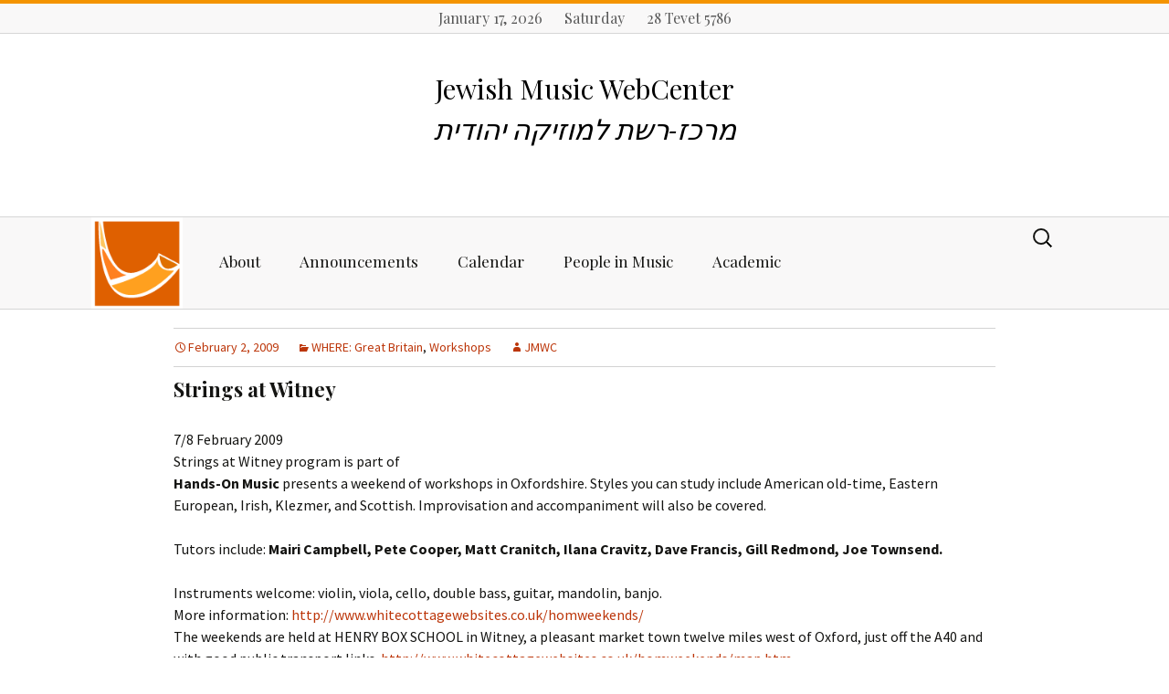

--- FILE ---
content_type: text/html; charset=UTF-8
request_url: http://jmwc.org/strings-at-witney/
body_size: 11240
content:
<!DOCTYPE html>
<!--[if IE 7]>
<html class="ie ie7" lang="en-US">
<![endif]-->
<!--[if IE 8]>
<html class="ie ie8" lang="en-US">
<![endif]-->
<!--[if !(IE 7) & !(IE 8)]><!-->
<html lang="en-US">
<!--<![endif]-->
<head>

<script type="text/javascript">
	<!--
	              /*      This script was adapted from C sources written by
               *      Scott E. Lee, which contain the following copyright notice:
               *
               *      Copyright 1993-1995, Scott E. Lee, all rights reserved.
               *      Permission granted to use, copy, modify, distribute and sell so long as
               *      the above copyright and this permission statement are retained in all
               *      copies.  THERE IS NO WARRANTY - USE AT YOUR OWN RISK.
               *
               *      Bill Hastings
               *      RBI Software Systems
               *      bhastings@rbi.com
               */
              var strBrowser = navigator.appName;
              var strVersion = navigator.appVersion.substring(0,4);
              strPlatform ="Win"
              if ((navigator.appVersion.indexOf("Mac")> -1)){;strPlatform ="Mac";};
              var GREG_SDN_OFFSET = 32045,
                      DAYS_PER_5_MONTHS = 153,
                      DAYS_PER_4_YEARS = 1461,
                      DAYS_PER_400_YEARS = 146097;
              var HALAKIM_PER_HOUR = 1080,
                      HALAKIM_PER_DAY = 25920,
                      HALAKIM_PER_LUNAR_CYCLE = ((29 * HALAKIM_PER_DAY) + 13753),
                      HALAKIM_PER_METONIC_CYCLE = (HALAKIM_PER_LUNAR_CYCLE * (12 * 19 + 7));
              var HEB_SDN_OFFSET = 347997,
                      NEW_MOON_OF_CREATION = 31524,
                      NOON = (18 * HALAKIM_PER_HOUR),
                      AM3_11_20 = ((9 * HALAKIM_PER_HOUR) + 204),
                      AM9_32_43 = ((15 * HALAKIM_PER_HOUR) + 589);
              var SUN = 0,
                      MON = 1,
                      TUES = 2,
                      WED = 3,
                      THUR = 4,
                      FRI = 5,
                      SAT = 6;
              var today = null,
                      hebrewMonth = 0,
                      hebrewDate = 0,
                      hebrewYear = 0,
                      metonicCycle = 0,
                      metonicYear = 0,
                      moladDay = 0,
                      moladHalakim = 0;
              var gWeekday = new weekdayarr("Sun","Mon","Tues","Wednes","Thurs","Fri","Satur");
              var gMonth = new gregmontharr("January","February","March","April","May","June","July","August","September","October","November","December");
              var hMonth = new hebrewmontharr("Tishri","Heshvan","Kislev","Tevet","Shevat","AdarI","AdarII","Nisan","Iyyar","Sivan","Tammuz","Av","Elul");
              var mpy = new monthsperyeararr(12,12,13,12,12,13,12,13,12,12,13,12,12,13,12,12,13,12,13);

              function weekdayarr(d0,d1,d2,d3,d4,d5,d6)
              {
                      this[0] = d0; this[1] = d1; this[2] = d2; this[3] = d3;
                      this[4] = d4; this[5] = d5; this[6] = d6;
              }

              function gregmontharr(m0,m1,m2,m3,m4,m5,m6,m7,m8,m9,m10,m11)
              {
                      this[0] = m0; this[1] = m1; this[2] = m2; this[3] = m3;
                      this[4] = m4; this[5] = m5; this[6] = m6; this[7] = m7;
                      this[8] = m8; this[9] = m9; this[10] = m10; this[11] = m11;
              }

              function hebrewmontharr(m0,m1,m2,m3,m4,m5,m6,m7,m8,m9,m10,m11,m12,m13)
              {
                      this[0] = m0; this[1] = m1; this[2] = m2; this[3] = m3;
                      this[4] = m4; this[5] = m5; this[6] = m6; this[7] = m7;
                      this[8] = m8; this[9] = m9; this[10] = m10; this[11] = m11;
                      this[12] = m12; this[13] = m13;
              }

              function monthsperyeararr(m0,m1,m2,m3,m4,m5,m6,m7,m8,m9,m10,m11,m12,m13,m14,m15,m16,m17,m18)
              {
                      this[0] = m0; this[1] = m1; this[2] = m2; this[3] = m3;
                      this[4] = m4; this[5] = m5; this[6] = m6; this[7] = m7;
                      this[8] = m8; this[9] = m9; this[10] = m10; this[11] = m11;
                      this[12] = m8; this[13] = m13; this[14] = m14; this[15] = m15;
                      this[16] = m16; this[17] = m17; this[18] = m18;
              }
              function getToday()
              {
                      if(today == null)
                              today = new Date();
              }
              function displayWeekday()
              {
                      getToday();
                      document.writeln(gWeekday[today.getDay()] + "day");
              }

             function displayGregorianDate(){
                     getToday();
                     if ((strBrowser == 'Netscape') && (strVersion >4.49) ){;
                          dw=gMonth[today.getMonth()] + " " + today.getDate() + ", " + (today.getYear()+1900);
                     } else {
                          dw=gMonth[today.getMonth()] + " " + today.getDate() + ", " + (today.getYear()+1900-1900);
                     }
                     if(( navigator.appName.indexOf("Explorer")> -1)&&(strVersion < 4.0) ){
                          dw=gMonth[today.getMonth()] + " " + today.getDate() + ", " + (today.getYear()+1900);
                     }
                     document.writeln(dw)
              }


            function displayHebrewDate()
              {
                      if(hebrewDate != 0 && hebrewMonth != 0 && hebrewYear != 0)
                              document.writeln(hebrewDate + " " + hMonth[hebrewMonth-1] + " " + hebrewYear);
              }



            function GregorianToSdn(inputYear,inputMonth,inputDay)
              {
                      var year = 0,
                              month = 0,
                              sdn;
                      getToday();
                      // Make year a positive number
                      if ((strBrowser == 'Netscape') && (strVersion >4.49)){
                              theoffset=0
                      } else {
                              theoffset=1900
                      }
                      if(( navigator.appName.indexOf("Explorer")> -1)&&(strVersion < 4.0) ){
                              theoffset=0
                      }
                      if (inputYear < 0){
                              year = inputYear + 4801-theoffset;
                      } else {
                              year = inputYear + 4800-theoffset;
                      }

                     // Adjust the start of the year
                      if (inputMonth > 2) {
                              month = inputMonth - 3;
                      }
                      else {
                              month = inputMonth + 9;
                              year--;
                      }
                      sdn      = Math.floor((Math.floor(year / 100) * DAYS_PER_400_YEARS) / 4);
                      sdn += Math.floor(((year % 100) * DAYS_PER_4_YEARS) / 4);
                      sdn += Math.floor((month * DAYS_PER_5_MONTHS + 2) / 5);
                      sdn += inputDay - GREG_SDN_OFFSET;
                      return sdn;
              }



              function SdnToHebrew(sdn)
              {
                      var inputDay,
                              tishri1 = 0,
                              tishri1After = 0,
                              yearLength = 0,
                      inputDay = sdn - HEB_SDN_OFFSET;
                      FindTishriMolad(inputDay);
                      tishri1 = Tishri1(metonicYear,moladDay,moladHalakim);
                      if (inputDay >= tishri1) {
                              // It found Tishri 1 at the start of the year.
                              hebrewYear = metonicCycle * 19 + metonicYear + 1;
                              if (inputDay < tishri1 + 59) {
                                      if (inputDay < tishri1 + 30) {
                                              hebrewMonth = 1;
                                              hebrewDate = inputDay - tishri1 + 1;
                                      }
                                      else {
                                              hebrewMonth = 2;
                                              hebrewDate = inputDay - tishri1 - 29;
                                      }
                                      return;
                              }
                              // We need the length of the year to figure this out,
			      // so find Tishri 1 of the next year.
                              moladHalakim += HALAKIM_PER_LUNAR_CYCLE * mpy[metonicYear];
                              moladDay += Math.floor(moladHalakim / HALAKIM_PER_DAY);
                              moladHalakim = moladHalakim % HALAKIM_PER_DAY;
                              tishri1After = Tishri1((metonicYear + 1) % 19,moladDay,moladHalakim);
                      }
                      else {
                              // It found Tishri 1 at the end of the year.
                              hebrewYear = metonicCycle * 19 + metonicYear;
                              if (inputDay >= tishri1 - 177) {
                                      // It is one of the last 6 months of the year.
                                      if (inputDay > tishri1 - 30) {
                                              hebrewMonth = 13;
                                              hebrewDate = inputDay - tishri1 + 30;
                                      }
                                      else if (inputDay > tishri1 - 60) {
                                              hebrewMonth = 12;
                                              hebrewDate = inputDay - tishri1 + 60;
                                      }
                                      else if (inputDay > tishri1 - 89) {
                                              hebrewMonth = 11;
                                              hebrewDate = inputDay - tishri1 + 89;
                                      }
                                      else if (inputDay > tishri1 - 119) {
                                              hebrewMonth = 10;
                                              hebrewDate = inputDay - tishri1 + 119;
                                      }
                                      else if (inputDay > tishri1 - 148) {
                                              hebrewMonth = 9;
                                              hebrewDate = inputDay - tishri1 + 148;
                                      }
                                      else {
                                              hebrewMonth = 8;
                                              hebrewDate = inputDay - tishri1 + 178;
                                      }
                                      return;
                              }
                              else {
                                      if (mpy[(hebrewYear - 1) % 19] == 13) {
                                              hebrewMonth = 7;
                                              hebrewDate = inputDay - tishri1 + 207;
                                              if (hebrewDate > 0)
                                                      return;
                                              hebrewMonth--;
                                              hebrewDate += 30;
                                              if (hebrewDate > 0)
                                                      return;
                                              hebrewMonth--;
                                              hebrewDate += 30;
                                      }
                                      else {
                                              hebrewMonth = 6;
                                              hebrewDate = inputDay - tishri1 + 207;
                                              if (hebrewDate > 0)
                                                      return;
                                              hebrewMonth--;
                                              hebrewDate += 30;
                                      }
                                      if (hebrewDate > 0)
                                              return;
                                      hebrewMonth--;
                                      hebrewDate += 29;
                                      if (hebrewDate > 0)
                                              return;
                                      // We need the length of the year to figure this out,
   				      // so find Tishri 1 of this year.
                                      tishri1After = tishri1;
                                      FindTishriMolad(moladDay - 365);
                                      tishri1 = Tishri1(metonicYear,moladDay,moladHalakim);
                              }
                      }
                      yearLength = tishri1After - tishri1;
                      moladDay = inputDay - tishri1 - 29;
                      if (yearLength == 355 || yearLength == 385) {
                              // Heshvan has 30 days
                              if (moladDay <= 30) {
                                      hebrewMonth = 2;
                                      hebrewDate = moladDay;
                                      return;
                              }
                              moladDay -= 30;
                      }
                      else {
                              // Heshvan has 29 days
                              if (moladDay <= 29) {
                                      hebrewMonth = 2;
                                      hebrewDate = moladDay;
                                      return;
                              }
                              moladDay -= 29;
                      }
                      // It has to be Kislev.
                      hebrewMonth = 3;
                      hebrewDate = moladDay;
              }
              function FindTishriMolad(inputDay)
              {
                      // Estimate the metonic cycle number.  Note that this may be an under
                      // estimate because there are 6939.6896 days in a metonic cycle not
                      // 6940,but it will never be an over estimate.   The loop below will
                      // correct for any error in this estimate.
                      metonicCycle = Math.floor((inputDay + 310) / 6940);
                      // Calculate the time of the starting molad for this metonic cycle.
                      MoladOfMetonicCycle();
                      // If the above was an under estimate,increment the cycle number until
                      // the correct one is found.  For modern dates this loop is about 98.6%
                      // likely to not execute,even once,because the above estimate is
                      // really quite close.
                      while (moladDay < inputDay - 6940 + 310) {
                              metonicCycle++;
                              moladHalakim += HALAKIM_PER_METONIC_CYCLE;
                              moladDay += Math.floor(moladHalakim / HALAKIM_PER_DAY);
                              moladHalakim = moladHalakim % HALAKIM_PER_DAY;
                      }
                      // Find the molad of Tishri closest to this date.
                      for (metonicYear = 0; metonicYear < 18; metonicYear++) {
                              if (moladDay > inputDay - 74)
                                      break;
                              moladHalakim += HALAKIM_PER_LUNAR_CYCLE * mpy[metonicYear];
                              moladDay += Math.floor(moladHalakim / HALAKIM_PER_DAY);
                              moladHalakim = moladHalakim % HALAKIM_PER_DAY;
                      }
              }
              function MoladOfMetonicCycle()
              {
                      var r1,r2,d1,d2;
                      // Start with the time of the first molad after creation.
                      r1 = NEW_MOON_OF_CREATION;
                      // Calculate gMetonicCycle * HALAKIM_PER_METONIC_CYCLE.  The upper 32
                      // bits of the result will be in r2 and the lower 16 bits will be in r1.
                      r1 += metonicCycle * (HALAKIM_PER_METONIC_CYCLE&0xFFFF);
                      r2 = r1 >> 16;
                      r2 += metonicCycle * ((HALAKIM_PER_METONIC_CYCLE >> 16)&0xFFFF);
                      // Calculate r2r1 / HALAKIM_PER_DAY.  The remainder will be in r1,the
                      // upper 16 bits of the quotient will be in d2 and the lower 16 bits
                      // will be in d1.
                      d2 = Math.floor(r2 / HALAKIM_PER_DAY);
                      r2 -= d2 * HALAKIM_PER_DAY;
                      r1 = (r2 << 16) | (r1&0xFFFF);
                      d1 = Math.floor(r1 / HALAKIM_PER_DAY);
                      r1 -= d1 * HALAKIM_PER_DAY;
                      moladDay = (d2 << 16) | d1;
                      moladHalakim = r1;
              }
              function Tishri1(metonicYear,moladDay,moladHalakim)
              {
                      var tishri1 = moladDay;
                      var dow = tishri1 % 7;
                      var leapYear =  metonicYear == 2 || metonicYear == 5 || metonicYear == 7 ||
					metonicYear == 10 || metonicYear == 13 || metonicYear == 16 ||
					metonicYear == 18;
                      var lastWasLeapYear =   metonicYear == 3 || metonicYear == 6 ||
					metonicYear == 8 || metonicYear == 11 || metonicYear == 14 ||
					metonicYear == 17 || metonicYear == 0;
                      // Apply rules 2,3 and 4
                      if ((moladHalakim >= NOON) ||
                              ((!leapYear) && dow == TUES && moladHalakim >= AM3_11_20) ||
                              (lastWasLeapYear && dow == MON && moladHalakim >= AM9_32_43))
                      {
                              tishri1++;
                              dow++;
                              if (dow == 7)
                                      dow = 0;
                      }
                      // Apply rule 1 after the others because it can cause an additional delay of one day.
                      if (dow == WED || dow == FRI || dow == SUN) {
                              tishri1++;
                      }
                      return tishri1;
              }


	-->
</script>
	<meta charset="UTF-8">
	<meta name="viewport" content="width=device-width">
	<title>Strings at Witney | Jewish Music WebCenter</title>
	<link rel="profile" href="http://gmpg.org/xfn/11">
	<link rel="pingback" href="http://jmwc.org/xmlrpc.php">
	<!--[if lt IE 9]>
	<script src="http://jmwc.org/wp-content/themes/twentythirteen/js/html5.js"></script>
	<![endif]-->
	<link rel='dns-prefetch' href='//fonts.googleapis.com' />
<link rel='dns-prefetch' href='//s.w.org' />
<link rel="alternate" type="application/rss+xml" title="Jewish Music WebCenter &raquo; Feed" href="http://jmwc.org/feed/" />
<link rel="alternate" type="application/rss+xml" title="Jewish Music WebCenter &raquo; Comments Feed" href="http://jmwc.org/comments/feed/" />
<link rel="alternate" type="text/calendar" title="Jewish Music WebCenter &raquo; iCal Feed" href="http://jmwc.org/jmwc-event-calendar/?ical=1" />
		<script type="text/javascript">
			window._wpemojiSettings = {"baseUrl":"https:\/\/s.w.org\/images\/core\/emoji\/2.2.1\/72x72\/","ext":".png","svgUrl":"https:\/\/s.w.org\/images\/core\/emoji\/2.2.1\/svg\/","svgExt":".svg","source":{"concatemoji":"http:\/\/jmwc.org\/wp-includes\/js\/wp-emoji-release.min.js?ver=4.7.31"}};
			!function(t,a,e){var r,n,i,o=a.createElement("canvas"),l=o.getContext&&o.getContext("2d");function c(t){var e=a.createElement("script");e.src=t,e.defer=e.type="text/javascript",a.getElementsByTagName("head")[0].appendChild(e)}for(i=Array("flag","emoji4"),e.supports={everything:!0,everythingExceptFlag:!0},n=0;n<i.length;n++)e.supports[i[n]]=function(t){var e,a=String.fromCharCode;if(!l||!l.fillText)return!1;switch(l.clearRect(0,0,o.width,o.height),l.textBaseline="top",l.font="600 32px Arial",t){case"flag":return(l.fillText(a(55356,56826,55356,56819),0,0),o.toDataURL().length<3e3)?!1:(l.clearRect(0,0,o.width,o.height),l.fillText(a(55356,57331,65039,8205,55356,57096),0,0),e=o.toDataURL(),l.clearRect(0,0,o.width,o.height),l.fillText(a(55356,57331,55356,57096),0,0),e!==o.toDataURL());case"emoji4":return l.fillText(a(55357,56425,55356,57341,8205,55357,56507),0,0),e=o.toDataURL(),l.clearRect(0,0,o.width,o.height),l.fillText(a(55357,56425,55356,57341,55357,56507),0,0),e!==o.toDataURL()}return!1}(i[n]),e.supports.everything=e.supports.everything&&e.supports[i[n]],"flag"!==i[n]&&(e.supports.everythingExceptFlag=e.supports.everythingExceptFlag&&e.supports[i[n]]);e.supports.everythingExceptFlag=e.supports.everythingExceptFlag&&!e.supports.flag,e.DOMReady=!1,e.readyCallback=function(){e.DOMReady=!0},e.supports.everything||(r=function(){e.readyCallback()},a.addEventListener?(a.addEventListener("DOMContentLoaded",r,!1),t.addEventListener("load",r,!1)):(t.attachEvent("onload",r),a.attachEvent("onreadystatechange",function(){"complete"===a.readyState&&e.readyCallback()})),(r=e.source||{}).concatemoji?c(r.concatemoji):r.wpemoji&&r.twemoji&&(c(r.twemoji),c(r.wpemoji)))}(window,document,window._wpemojiSettings);
		</script>
		<style type="text/css">
img.wp-smiley,
img.emoji {
	display: inline !important;
	border: none !important;
	box-shadow: none !important;
	height: 1em !important;
	width: 1em !important;
	margin: 0 .07em !important;
	vertical-align: -0.1em !important;
	background: none !important;
	padding: 0 !important;
}
</style>
<link rel='stylesheet' id='advpsStyleSheet-css'  href='http://jmwc.org/wp-content/plugins/advanced-post-slider/advps-style.css?ver=4.7.31' type='text/css' media='all' />
<link rel='stylesheet' id='contact-form-7-css'  href='http://jmwc.org/wp-content/plugins/contact-form-7/includes/css/styles.css?ver=4.6' type='text/css' media='all' />
<link rel='stylesheet' id='lazyload-style-css'  href='http://jmwc.org/wp-content/plugins/lazy-load-for-videos/css/min/style-lazyload.min.css?ver=4.7.31' type='text/css' media='all' />
<link rel='stylesheet' id='twentythirteen-fonts-css'  href='https://fonts.googleapis.com/css?family=Source+Sans+Pro%3A300%2C400%2C700%2C300italic%2C400italic%2C700italic%7CBitter%3A400%2C700&#038;subset=latin%2Clatin-ext' type='text/css' media='all' />
<link rel='stylesheet' id='genericons-css'  href='http://jmwc.org/wp-content/themes/twentythirteen/genericons/genericons.css?ver=3.03' type='text/css' media='all' />
<link rel='stylesheet' id='twentythirteen-style-css'  href='http://jmwc.org/wp-content/themes/JMWC-Theme/style.css?ver=2013-07-18' type='text/css' media='all' />
<!--[if lt IE 9]>
<link rel='stylesheet' id='twentythirteen-ie-css'  href='http://jmwc.org/wp-content/themes/twentythirteen/css/ie.css?ver=2013-07-18' type='text/css' media='all' />
<![endif]-->
<link rel='stylesheet' id='netgo-expandable-collapsible-menu-css'  href='http://jmwc.org/wp-content/plugins/netgo-expandablecollapsible-menu/include/styles.css?ver=1.0' type='text/css' media='screen' />
<link rel='stylesheet' id='tablepress-default-css'  href='http://jmwc.org/wp-content/tablepress-combined.min.css?ver=22' type='text/css' media='all' />
<script type='text/javascript'>
/* <![CDATA[ */
var tribe_events_linked_posts = {"post_types":{"tribe_venue":"venue","tribe_organizer":"organizer"}};
/* ]]> */
</script>
<script type='text/javascript' src='http://jmwc.org/wp-includes/js/jquery/jquery.js?ver=1.12.4'></script>
<script type='text/javascript' src='http://jmwc.org/wp-includes/js/jquery/jquery-migrate.min.js?ver=1.4.1'></script>
<script type='text/javascript' src='http://jmwc.org/wp-content/plugins/advanced-post-slider/js/advps.frnt.script.js?ver=4.7.31'></script>
<script type='text/javascript' src='http://jmwc.org/wp-content/plugins/advanced-post-slider/bxslider/jquery.bxslider.min.js?ver=4.7.31'></script>
<script type='text/javascript' src='http://jmwc.org/wp-content/plugins/sticky-menu-or-anything-on-scroll/assets/js/jq-sticky-anything.min.js?ver=2.0.1'></script>
<script type='text/javascript' src='http://jmwc.org/wp-content/plugins/netgo-expandablecollapsible-menu/include/script.js?ver=1.0'></script>
<link rel='https://api.w.org/' href='http://jmwc.org/wp-json/' />
<link rel="EditURI" type="application/rsd+xml" title="RSD" href="http://jmwc.org/xmlrpc.php?rsd" />
<link rel="wlwmanifest" type="application/wlwmanifest+xml" href="http://jmwc.org/wp-includes/wlwmanifest.xml" /> 
<link rel='prev' title='Neshama Carlebach Concerts' href='http://jmwc.org/neshama-carlebach-concerts/' />
<link rel='next' title='Shabbat Live and Annual North Shore Choral Festival' href='http://jmwc.org/shabbat-live-and-annual-north-shore-choral-festival/' />
<meta name="generator" content="WordPress 4.7.31" />
<link rel="canonical" href="http://jmwc.org/strings-at-witney/" />
<link rel='shortlink' href='http://jmwc.org/?p=1764' />
<link rel="alternate" type="application/json+oembed" href="http://jmwc.org/wp-json/oembed/1.0/embed?url=http%3A%2F%2Fjmwc.org%2Fstrings-at-witney%2F" />
<link rel="alternate" type="text/xml+oembed" href="http://jmwc.org/wp-json/oembed/1.0/embed?url=http%3A%2F%2Fjmwc.org%2Fstrings-at-witney%2F&#038;format=xml" />

<!-- Dynamic Widgets by QURL - http://www.qurl.nl //-->
<style type="text/css">.entry-content a.lazy-load-youtube, a.lazy-load-youtube, .lazy-load-vimeo { background-size: contain !important; }</style></head>

<body class="post-template-default single single-post postid-1764 single-format-standard tribe-no-js tribe-theme-parent-twentythirteen tribe-theme-child-JMWC-Theme">
	<div id="page" class="hfeed site">

<div class="english-hebrew-date">


<script language="JavaScript">
<!-- to hide script contents from old browsers
//document.writeln("<font size=-1> <center> <b>");
displayGregorianDate();
document.writeln("&nbsp&nbsp&nbsp&nbsp");
displayWeekday(); 
document.writeln("&nbsp&nbsp&nbsp&nbsp");
SdnToHebrew(GregorianToSdn(today.getYear()+1900,today.getMonth()+1,today.getDate()));
displayHebrewDate();
//document.writeln("</b></center></font>");
//      end hiding contents from old browsers  -->
</script> 


</div>


		<header id="masthead" class="site-header" role="banner">
<div id="video-bg-wrapper">
			<a class="home-link" href="http://jmwc.org/" title="Jewish Music WebCenter" rel="home">

				<h1 class="site-title">Jewish Music WebCenter</h1>
				<h2 class="site-description">מרכז-רשת למוזיקה יהודית</h2>

			</a>
<div class="mobil-logo">
<a href="http://jmwc.org">
<img class="aligncenter" src="http://jmwc.org/wp-content/themes/JMWC-Theme/images/shofar-logo-img.png" height="100" width="100">
</a>


</div>

</div>


			<div id="navbar" class="navbar">

				<nav id="site-navigation" class="navigation main-navigation" role="navigation">


<a href="http://jmwc.org">
<img class="site-logo" src="http://jmwc.org/wp-content/themes/JMWC-Theme/images/shofar-logo-img.png" height="100" width="100">
</a>



					<button class="menu-toggle">Menu</button>
					<a class="screen-reader-text skip-link" href="#content" title="Skip to content">Skip to content</a>
					<div class="menu-main-nav-container"><ul id="primary-menu" class="nav-menu"><li id="menu-item-7209" class="menu-item menu-item-type-custom menu-item-object-custom menu-item-has-children menu-item-7209"><a href="#">About</a>
<ul class="sub-menu">
	<li id="menu-item-7211" class="menu-item menu-item-type-post_type menu-item-object-page menu-item-7211"><a href="http://jmwc.org/about/">About</a></li>
	<li id="menu-item-7210" class="menu-item menu-item-type-post_type menu-item-object-page menu-item-7210"><a href="http://jmwc.org/frequently-asked-questions/">Frequently Asked Questions</a></li>
	<li id="menu-item-7808" class="menu-item menu-item-type-post_type menu-item-object-page menu-item-7808"><a href="http://jmwc.org/contact/">Contact Us</a></li>
	<li id="menu-item-7844" class="menu-item menu-item-type-post_type menu-item-object-page menu-item-7844"><a href="http://jmwc.org/site-archive/">JMWC Archive</a></li>
</ul>
</li>
<li id="menu-item-7184" class="menu-item menu-item-type-custom menu-item-object-custom menu-item-has-children menu-item-7184"><a href="#">Announcements</a>
<ul class="sub-menu">
	<li id="menu-item-7185" class="menu-item menu-item-type-post_type menu-item-object-page current_page_parent menu-item-7185"><a href="http://jmwc.org/announcements/">Latest Announcements</a></li>
	<li id="menu-item-7189" class="menu-item menu-item-type-taxonomy menu-item-object-category menu-item-7189"><a href="http://jmwc.org/festivals/">Festivals</a></li>
	<li id="menu-item-7843" class="menu-item menu-item-type-taxonomy menu-item-object-category menu-item-7843"><a href="http://jmwc.org/cd_releases/">CD Releases</a></li>
	<li id="menu-item-7206" class="menu-item menu-item-type-taxonomy menu-item-object-category menu-item-7206"><a href="http://jmwc.org/concerts/">Concerts</a></li>
	<li id="menu-item-7190" class="menu-item menu-item-type-taxonomy menu-item-object-category menu-item-7190"><a href="http://jmwc.org/exhibits/">Exhibits</a></li>
	<li id="menu-item-7191" class="menu-item menu-item-type-taxonomy menu-item-object-category menu-item-7191"><a href="http://jmwc.org/events/">Events</a></li>
	<li id="menu-item-8335" class="menu-item menu-item-type-post_type menu-item-object-page menu-item-8335"><a href="http://jmwc.org/event-submission/">Jewish Music Web Center event submission form</a></li>
	<li id="menu-item-7208" class="menu-item menu-item-type-taxonomy menu-item-object-category menu-item-7208"><a href="http://jmwc.org/youtube/">YouTube</a></li>
	<li id="menu-item-7207" class="menu-item menu-item-type-taxonomy menu-item-object-category menu-item-7207"><a href="http://jmwc.org/blogs/">Blogs</a></li>
</ul>
</li>
<li id="menu-item-7564" class="menu-item menu-item-type-custom menu-item-object-custom menu-item-7564"><a href="http://newsite.jmwc.org/jmwc-event-calendar/">Calendar</a></li>
<li id="menu-item-7214" class="menu-item menu-item-type-custom menu-item-object-custom menu-item-has-children menu-item-7214"><a href="#">People in Music</a>
<ul class="sub-menu">
	<li id="menu-item-7215" class="menu-item menu-item-type-post_type menu-item-object-page menu-item-7215"><a href="http://jmwc.org/bios/">Biographies</a></li>
	<li id="menu-item-7554" class="menu-item menu-item-type-post_type menu-item-object-page menu-item-7554"><a href="http://jmwc.org/artists-bandsand-performers/">Artists, Bands &#038; Performers</a></li>
	<li id="menu-item-7566" class="menu-item menu-item-type-post_type menu-item-object-page menu-item-7566"><a href="http://jmwc.org/cantor/">Cantors</a></li>
	<li id="menu-item-7814" class="menu-item menu-item-type-taxonomy menu-item-object-category menu-item-7814"><a href="http://jmwc.org/publishers-scores-and-music/">Publishers, Scores &#038; Music</a></li>
	<li id="menu-item-7813" class="menu-item menu-item-type-taxonomy menu-item-object-category menu-item-7813"><a href="http://jmwc.org/online-music-midi-libraries/">Online Music / Midi Libraries</a></li>
	<li id="menu-item-7812" class="menu-item menu-item-type-taxonomy menu-item-object-category menu-item-7812"><a href="http://jmwc.org/obtaining-recordings/">Obtaining Recordings</a></li>
	<li id="menu-item-7560" class="menu-item menu-item-type-post_type menu-item-object-page menu-item-7560"><a href="http://jmwc.org/choral-music-groups-and-organizations/">Choral</a></li>
	<li id="menu-item-7216" class="menu-item menu-item-type-post_type menu-item-object-page menu-item-7216"><a href="http://jmwc.org/women-in-jewish-music/">Women in Jewish Music</a></li>
	<li id="menu-item-7217" class="menu-item menu-item-type-taxonomy menu-item-object-category menu-item-7217"><a href="http://jmwc.org/children/">For Children</a></li>
</ul>
</li>
<li id="menu-item-7194" class="menu-item menu-item-type-custom menu-item-object-custom menu-item-has-children menu-item-7194"><a href="#">Academic</a>
<ul class="sub-menu">
	<li id="menu-item-7810" class="menu-item menu-item-type-post_type menu-item-object-page menu-item-has-children menu-item-7810"><a href="http://jmwc.org/starting-research-in-jewish-music/">Starting Research in Jewish Music</a>
	<ul class="sub-menu">
		<li id="menu-item-7196" class="menu-item menu-item-type-taxonomy menu-item-object-category menu-item-7196"><a href="http://jmwc.org/genral-music-resources/">General Music and Library Resources</a></li>
	</ul>
</li>
	<li id="menu-item-7197" class="menu-item menu-item-type-taxonomy menu-item-object-category menu-item-7197"><a href="http://jmwc.org/study-jewish-music-schools/">Places to study</a></li>
	<li id="menu-item-7198" class="menu-item menu-item-type-taxonomy menu-item-object-category menu-item-7198"><a href="http://jmwc.org/for-your-bookshelf/">For Your Bookshelf</a></li>
	<li id="menu-item-7809" class="menu-item menu-item-type-taxonomy menu-item-object-category menu-item-7809"><a href="http://jmwc.org/book-and-score-reviews/">Book and Score Reviews</a></li>
	<li id="menu-item-7199" class="menu-item menu-item-type-taxonomy menu-item-object-category menu-item-7199"><a href="http://jmwc.org/jewish-libraries-and-archives/">Libraries and Archives</a></li>
	<li id="menu-item-7842" class="menu-item menu-item-type-taxonomy menu-item-object-category menu-item-7842"><a href="http://jmwc.org/organizations-societies-conferences/">Organizations, Societies, Conferences</a></li>
	<li id="menu-item-7200" class="menu-item menu-item-type-taxonomy menu-item-object-category menu-item-7200"><a href="http://jmwc.org/conferences/">Conferences</a></li>
	<li id="menu-item-8334" class="menu-item menu-item-type-post_type menu-item-object-page menu-item-8334"><a href="http://jmwc.org/international-association-of-jewish-music-collections/">International Association of Jewish Music Collections</a></li>
</ul>
</li>
</ul></div>					<form role="search" method="get" class="search-form" action="http://jmwc.org/">
				<label>
					<span class="screen-reader-text">Search for:</span>
					<input type="search" class="search-field" placeholder="Search &hellip;" value="" name="s" />
				</label>
				<input type="submit" class="search-submit" value="Search" />
			</form>				</nav><!-- #site-navigation -->
			</div><!-- #navbar -->



		</header><!-- #masthead -->

		<div id="main" class="site-main">




	<div id="primary" class="content-area">

 <!-- #header widget -->


		<div id="content" class="site-content" role="main">

						
				



<article id="post-1764" class="post-1764 post type-post status-publish format-standard hentry category-where-great-britain category-workshops">

	<header class="entry-header">

<div class="entry-meta">
			<span class="date"><a href="http://jmwc.org/strings-at-witney/" title="Permalink to Strings at Witney" rel="bookmark"><time class="entry-date" datetime="2009-02-02T22:19:34+00:00">February 2, 2009</time></a></span><span class="categories-links"><a href="http://jmwc.org/where-great-britain/" rel="category tag">WHERE: Great Britain</a>, <a href="http://jmwc.org/workshops/" rel="category tag">Workshops</a></span><span class="author vcard"><a class="url fn n" href="http://jmwc.org/author/judy/" title="View all posts by JMWC" rel="author">JMWC</a></span>					</div> 

<!—- .entry-meta -->

		

				<h1 class="entry-title">Strings at Witney</h1>




		




<!—- ********************* -->


		 


</header><!-- .entry-header -->



	<div class="entry-content">


<!—- Conditional meta for Book and Score Review Posts -->



<p>



















<!—- ********************* -->


		<p>7/8 February 2009<br />
Strings at Witney program is part of <br />
<strong>Hands-On Music</strong> presents a weekend of workshops in Oxfordshire. Styles you can study include American old-time, Eastern European, Irish, Klezmer, and Scottish. Improvisation and accompaniment will also be covered.</p>
<p>Tutors include: <strong>Mairi Campbell, Pete Cooper, Matt Cranitch, Ilana Cravitz, Dave Francis, Gill Redmond, Joe Townsend.</strong><br />
<br />
Instruments welcome: violin, viola, cello, double bass, guitar, mandolin, banjo.<br />
More information: <a href="http://www.whitecottagewebsites.co.uk/homweekends/">http://www.whitecottagewebsites.co.uk/homweekends/</a><br />
The weekends are held at HENRY BOX SCHOOL in Witney, a pleasant market town twelve miles west of Oxford, just off the A40 and with good public transport links. <a href="http://www.whitecottagewebsites.co.uk/homweekends/map.htm"> http://www.whitecottagewebsites.co.uk/homweekends/map.htm</a></p>
<p><span id="more-1764"></span><br />
Monday 9 February 2009<br />
7 &#8211; 9.30pm</p>
<p>Klezmer Workshop<br />
7 &#8211; 8pm<br />
London Klezmer Orchestra<br />
8 &#8211; 9.30pm<br />
The Klezmer Hoyz, @ Hampstead Synagogue, Dennington Park Road, London NW6 1AX<br />
Join the Klezmer Orchestra that meets every couple of weeks. From trad klezmer to eclectic doyne-ish &#8211; you get to choose the repertoire and help arrange the music.<br />
Info: William Millis: e-mail: <a href="mailto:williamillis@hotmail.com">williamillis@hotmail.com</a>; <br />020 8969 7019<br />
Sessions £6/4 each<br />
For other events at the Klezmer Hoyz, a new initiative of the Jewish Music Institute, visit <a href="http://www.jmi.org.uk">www.jmi.org.uk</a></p>
	</div><!-- .entry-content -->
	
	<footer class="entry-meta">

		
			</footer><!-- .entry-meta -->
</article><!-- #post -->

                              <!-- <div id="single-post-nav">

                             <a href="http://jmwc.org/the-other-seder-songs/" rel="prev">< Previous Article</a>                             |<a href="http://jmwc.org/zemel-choir-in-celebration-with-song/" rel="next">Next Article ></a>
                              </div> -->	
			
                              
<div id="comments" class="comments-area">

	
	
</div><!-- #comments -->
			
		</div><!-- #content -->
	</div><!-- #primary -->


		</div><!-- #main -->
		<footer id="colophon" class="site-footer" role="contentinfo">
			
			<div class="site-info">
				<p>Copyright &copy; 2026 &middot; All Rights Reserved &middot; <a href="http://jmwc.org" >Jewish Music WebCenter</a></p>

<p style="text-align: left;">The Jewish Music WebCenter, and the editor, make no warranty, real or implied, about any concerts, events, festivals, availability or purchase prices of performances or merchandise, mentioned in this website or on any pages associated with, or contained within, The Jewish Music WebCenter. All information concerning such events is supplied from other parties. Be sure to contact the parties involved about specific event times, dates, prices and any other important information. This information is supplied for recreational and educational purposes only, and cannot be relied upon for any legal contract.</p>

				<!-- <a href="https://wordpress.org/">Proudly powered by WordPress</a> -->
			</div><!-- .site-info -->
		</footer><!-- #colophon -->
	</div><!-- #page -->

			<script>
		( function ( body ) {
			'use strict';
			body.className = body.className.replace( /\btribe-no-js\b/, 'tribe-js' );
		} )( document.body );
		</script>
		<script type='text/javascript'> /* <![CDATA[ */var tribe_l10n_datatables = {"aria":{"sort_ascending":": activate to sort column ascending","sort_descending":": activate to sort column descending"},"length_menu":"Show _MENU_ entries","empty_table":"No data available in table","info":"Showing _START_ to _END_ of _TOTAL_ entries","info_empty":"Showing 0 to 0 of 0 entries","info_filtered":"(filtered from _MAX_ total entries)","zero_records":"No matching records found","search":"Search:","pagination":{"all":"All","next":"Next","previous":"Previous"},"select":{"rows":{"0":"","_":": Selected %d rows","1":": Selected 1 row"}},"datepicker":{"dayNames":["Sunday","Monday","Tuesday","Wednesday","Thursday","Friday","Saturday"],"dayNamesShort":["Sun","Mon","Tue","Wed","Thu","Fri","Sat"],"dayNamesMin":["S","M","T","W","T","F","S"],"monthNames":["January","February","March","April","May","June","July","August","September","October","November","December"],"monthNamesShort":["January","February","March","April","May","June","July","August","September","October","November","December"],"nextText":"Next","prevText":"Prev","currentText":"Today","closeText":"Done"}};/* ]]> */ </script><script type='text/javascript' src='http://jmwc.org/wp-content/plugins/contact-form-7/includes/js/jquery.form.min.js?ver=3.51.0-2014.06.20'></script>
<script type='text/javascript'>
/* <![CDATA[ */
var _wpcf7 = {"recaptcha":{"messages":{"empty":"Please verify that you are not a robot."}}};
/* ]]> */
</script>
<script type='text/javascript' src='http://jmwc.org/wp-content/plugins/contact-form-7/includes/js/scripts.js?ver=4.6'></script>
<script type='text/javascript'>
/* <![CDATA[ */
var sticky_anything_engage = {"element":"#text-3","topspace":"0","minscreenwidth":"0","maxscreenwidth":"999999","zindex":"1","legacymode":"1","dynamicmode":"","debugmode":"","pushup":"","adminbar":"1"};
/* ]]> */
</script>
<script type='text/javascript' src='http://jmwc.org/wp-content/plugins/sticky-menu-or-anything-on-scroll/assets/js/stickThis.js?ver=2.0.1'></script>
<script type='text/javascript'>
/* <![CDATA[ */
var sta_settings = {"distance":"50","speed":"1000","exceptions":""};
/* ]]> */
</script>
<script type='text/javascript' src='http://jmwc.org/wp-content/plugins/scroll-to-anchor/includes/../js/scroll-to-anchor.min.js?ver=4.7.31'></script>
<script type='text/javascript'>
/* <![CDATA[ */
var lazyload_video_settings = {"youtube":{"theme":"light","colour":"white","showinfo":true,"relations":false,"buttonstyle":"default","controls":true,"loadpolicy":false,"responsive":true,"thumbnailquality":"0","preroll":"","postroll":"","displaybranding":false,"callback":"<!--YOUTUBE_CALLBACK-->"},"vimeo":{"buttonstyle":"default","playercolour":"#f27d00","responsive":true,"preroll":"","postroll":"","show_title":true,"displaybranding":false,"callback":"<!--VIMEO_CALLBACK-->"}};
/* ]]> */
</script>
<script type='text/javascript' src='http://jmwc.org/wp-content/plugins/lazy-load-for-videos/js/min/lazyload-all.min.js?ver=2.2.3'></script>
<script type='text/javascript' src='http://jmwc.org/wp-content/themes/twentythirteen/js/functions.js?ver=20150330'></script>
<script type='text/javascript' src='http://jmwc.org/wp-includes/js/wp-embed.min.js?ver=4.7.31'></script>
<script type="text/css" id="tmpl-tribe_customizer_css">.tribe-events-list .tribe-events-loop .tribe-event-featured,
				.tribe-events-list #tribe-events-day.tribe-events-loop .tribe-event-featured,
				.type-tribe_events.tribe-events-photo-event.tribe-event-featured .tribe-events-photo-event-wrap,
				.type-tribe_events.tribe-events-photo-event.tribe-event-featured .tribe-events-photo-event-wrap:hover {
					background-color: #0ea0d7;
				}

				#tribe-events-content table.tribe-events-calendar .type-tribe_events.tribe-event-featured {
					background-color: #0ea0d7;
				}

				.tribe-events-list-widget .tribe-event-featured,
				.tribe-events-venue-widget .tribe-event-featured,
				.tribe-mini-calendar-list-wrapper .tribe-event-featured,
				.tribe-events-adv-list-widget .tribe-event-featured .tribe-mini-calendar-event {
					background-color: #0ea0d7;
				}

				.tribe-grid-body .tribe-event-featured.tribe-events-week-hourly-single {
					background-color: rgba(14,160,215, .7 );
					border-color: #0ea0d7;
				}

				.tribe-grid-body .tribe-event-featured.tribe-events-week-hourly-single:hover {
					background-color: #0ea0d7;
				}</script><style type="text/css" id="tribe_customizer_css">.tribe-events-list .tribe-events-loop .tribe-event-featured,
				.tribe-events-list #tribe-events-day.tribe-events-loop .tribe-event-featured,
				.type-tribe_events.tribe-events-photo-event.tribe-event-featured .tribe-events-photo-event-wrap,
				.type-tribe_events.tribe-events-photo-event.tribe-event-featured .tribe-events-photo-event-wrap:hover {
					background-color: #0ea0d7;
				}

				#tribe-events-content table.tribe-events-calendar .type-tribe_events.tribe-event-featured {
					background-color: #0ea0d7;
				}

				.tribe-events-list-widget .tribe-event-featured,
				.tribe-events-venue-widget .tribe-event-featured,
				.tribe-mini-calendar-list-wrapper .tribe-event-featured,
				.tribe-events-adv-list-widget .tribe-event-featured .tribe-mini-calendar-event {
					background-color: #0ea0d7;
				}

				.tribe-grid-body .tribe-event-featured.tribe-events-week-hourly-single {
					background-color: rgba(14,160,215, .7 );
					border-color: #0ea0d7;
				}

				.tribe-grid-body .tribe-event-featured.tribe-events-week-hourly-single:hover {
					background-color: #0ea0d7;
				}</style></body>
</html>